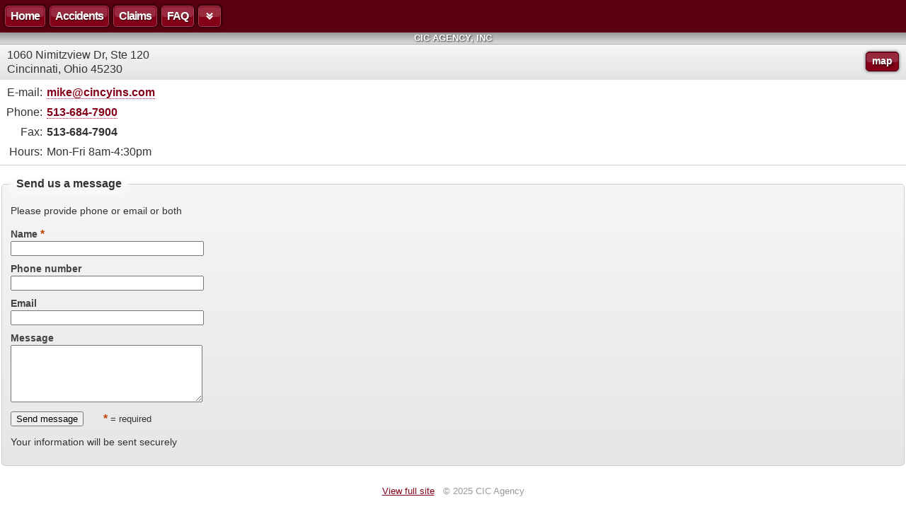

--- FILE ---
content_type: text/html
request_url: https://m-cincyins.agentform.com/contact
body_size: 1310
content:
<!DOCTYPE html><html lang="en"><head><meta http-equiv="Content-Type" content="text/html; charset=UTF-8"/><meta name="viewport" content="width=device-width,minimum-scale=1.0,maximum-scale=1.0,user-scalable=no"><meta name="format-detection" content="telephone=no"><link rel="canonical" href="http://m.cincyins.com/contact"/><title>Contact Us | CIC Agency, Inc in Cincinnati, Ohio</title><link href="/stylesheets/mobile.v1756877801.css" media="all" rel="stylesheet" type="text/css"/><script src="/javascripts/mobile.v1756877801.js" type="text/javascript"></script></head><body id="contact"><div id="w"><ul id="n"><li class="f"><a href="http://m.cincyins.com/">Home</a></li><li><a href="http://m.cincyins.com/accidents">Accidents</a></li><li><a href="http://m.cincyins.com/companies">Claims</a></li><li class="l"><a href="http://m.cincyins.com/faq">FAQ</a></li></ul><ul id="m"><li class="f a"><a href="/contact">Contact Us</a></li><li><a href="http://m.cincyins.com/companies">Payments</a></li><li><a href="http://m.cincyins.com/change-flat-tire">Change Flat Tire</a></li><li class="l"><a href="/insurance-quote">Get a Quote</a></li></ul><div id="c"><div id="hb">CIC Agency, Inc</div><div id="ci"><p id="adr"> 1060 Nimitzview Dr, Ste 120<br/>Cincinnati, Ohio 45230 <a href="http://maps.google.com/maps?q=1060+Nimitzview+Dr%2C+Ste+120%2C+Cincinnati%2C+Ohio+45230+(CIC+Agency%2C+Inc)" class="btn">map</a></p><table><tr><th>E-mail:</th><td><span class="enc-email">mike [at] cincyins [dot] com</span></td></tr><tr><th>Phone:</th><td><a href="tel:15136847900">513-684-7900</a></td></tr><tr><th>Fax:</th><td class="fax">513-684-7904</td></tr><tr><th>Hours:</th><td> Mon-Fri 8am-4:30pm</td></tr></table></div><form action="/contact" method="post" id="mobile_contact_form"> <fieldset> <legend>Send us a message</legend><p class="sm">Please provide phone or email or both</p><div class="field"><label for="mobile_contact_name" id="mobile_contact_name_label" class="name_label">Name</label> <b class="rfm">*</b><br/><input type="text" name="mobile_contact[name]" id="mobile_contact_name" value="" class="text" aria-required="true" size="30"/></div><div class="field"><label for="mobile_contact_phone" id="mobile_contact_phone_label" class="phone_number_label">Phone number</label><br/><input type="text" name="mobile_contact[phone]" id="mobile_contact_phone" value="" class="text" size="30"/></div><div class="field"><label for="mobile_contact_email" id="mobile_contact_email_label" class="email_label">Email</label><br/><input type="text" name="mobile_contact[email]" id="mobile_contact_email" value="" class="text" size="30"/></div><div class="field"><label for="mobile_contact_message" id="mobile_contact_message_label" class="message_label">Message</label><br/><textarea name="mobile_contact[message]" id="mobile_contact_message" cols="30" rows="5"></textarea></div><button type="submit">Send message</button> &nbsp;&nbsp;&nbsp;&nbsp;&nbsp; <b class="rfm">*</b> <small>= required</small><p class="sm">Your information will be sent securely</p></fieldset> <span style="display:none"><small>Note: leave the Subject field blank if you are a real person. If this field is filled in, your request will be ignored. This helps us protect against automated form posts (spam).</small><br/><label for="subject">Subject</label> <input type="text" name="subject" id="subject" value="" autocomplete="off"/></span><input type="hidden" name="_mobile_contact_sp" value="subject"/><input type="hidden" name="_jsspc" value=""/><input type="hidden" name="_form" value="mobile_contact"/></form></div><div id="f"><a href="http://www.cincyins.com/view-full-site?mv=f&amp;nf=/">View full site</a>&nbsp;&nbsp; &copy; 2025 CIC Agency</div></div></body></html>

--- FILE ---
content_type: text/css
request_url: https://m-cincyins.agentform.com/stylesheets/mobile.v1756877801.css
body_size: 4894
content:
html{background:#fff}body{margin:0;font-family:"Helvetica Neue",Helvetica,Arial,sans-serif;line-height:1.25;-webkit-text-size-adjust:none;color:#333}a{color:#840019}ol,ul{padding-left:2em;margin:1em 0}ol li{margin-bottom:.25em}.spread li{margin-bottom:.75em}h1{font-size:22px;letter-spacing:-1px;color:#840019}h1.nbm{margin-bottom:0}body.settings h1{font-size:20px;text-shadow:#fff 1px 1px 1px;color:#840019}h2{font-size:20px;letter-spacing:-1px}h3{font-size:18px}h4{font-size:16px}th{font-weight:normal;text-align:right;vertical-align:top;white-space:nowrap}#w{min-height:406px}#c{position:relative}#n{margin:0;padding:8px 0 8px 7px;overflow:hidden;background:#5b0011}#n li{display:inline;float:left;margin:0 6px 0 0;padding:0}#n li.l{margin-right:0}#n a{position:relative;float:left;padding:4px 7px;font-size:16px;font-weight:bold;letter-spacing:-1px;text-decoration:none;text-shadow:1px 1px 2px rgba(0,0,0,.65);color:#fff;background:#840019;border:1px solid rgba(255,255,255,.25);-webkit-border-radius:5px;border-radius:5px;-webkit-box-shadow:0 0 5px #000;box-shadow:0 0 5px #000}#n .menu{padding-left:10px;padding-right:10px}#n .menu.on{background:#1e0006;border-color:#050001;-webkit-box-shadow:0 0 5px rgba(0,0,0,.65);box-shadow:0 0 5px rgba(0,0,0,.65)}#n .menu .ar{display:inline-block;width:10px;height:10px;background:url([data-uri]) 0 0 no-repeat}#n .menu.on .ar{background-position:-10px 0}@media all and (-webkit-min-device-pixel-ratio: 2){#n .menu .ar{background:url([data-uri]) 0 0 no-repeat;background-size:20px 10px}}#n .a a{text-shadow:1px 1px 2px rgba(0,0,0,.65),0 0 4px rgba(255,255,255,.5);background:#ae0928;border-color:#fff}#n a:after{position:absolute;top:1px;left:50%;width:98%;height:50%;margin-left:-49%;opacity:.165;background:#fff;-webkit-border-radius:4px;border-radius:4px;content:""}#n a.active:after{opacity:.21945}#n .menu.on:after{opacity:.05}#m{position:absolute;display:none;top:46px;left:170px;width:140px;margin:0;padding:0;font-size:.875em;font-weight:normal;list-style-type:none;background:#eee;background-image:-webkit-gradient(linear, 0% 0%, 0% 100%, from(#f6f6f6), to(#e3e3e3));border:1px solid #aaa;border-top:0;-webkit-border-bottom-left-radius:7px;-webkit-border-bottom-right-radius:7px;-webkit-box-shadow:0 0 5px rgba(0,0,0,.75);box-shadow:0 0 5px rgba(0,0,0,.75);z-index:200}#m.show{display:inline}#m li{margin:0;padding:0}#m a{display:block;padding:8px 14px;text-decoration:none}#site_msg{margin:0;padding:6px 8px;background-image:-webkit-gradient(linear, 0 0%, 0 100%, from(#feeebe), to(#fdd96b));background-image:-webkit-linear-gradient(top, #feeebe 0%, #fdd96b 100%);background-image:-moz-linear-gradient(top, #feeebe 0%, #fdd96b 100%);background-image:-o-linear-gradient(top, #feeebe 0%, #fdd96b 100%);background-image:-ms-linear-gradient(top, #feeebe 0%, #fdd96b 100%);background-image:linear-gradient(to bottom, #feeebe 0%, #fdd96b 100%);filter:progid:DXImageTransform.Microsoft.gradient(startColorstr="#FEEEBE", endColorstr="#FDD96B", GradientType=0);border:2px solid #ebbe34;text-shadow:0 1px 0 #fff}#site_msg h2{margin:0;font-size:16px}#site_msg p{margin:2px 0 0;font-size:14px}#site_msg a{text-shadow:none}#hb{padding:0 10px;font-size:13px;font-weight:bold;text-align:center;text-transform:uppercase;text-shadow:1px 1px 2px rgba(0,0,0,.75);color:#fff;background:#ddd;background-image:-webkit-gradient(linear, left top, left bottom, from(#999), to(#ddd));border-bottom:1px solid #aaa}#sm{margin:0;padding:4px 8px;background-color:#ffda8a;border:2px solid #fb0;text-shadow:0 0 4px #fff0a4}#l h1{margin:0;padding:8px 0;background:#fff;border-bottom:1px solid #ddd}#l h1 a{display:block;width:310px;height:60px;margin:0 auto;text-indent:-5000px;overflow:hidden;background:url(/images/mobile-webkit-logo.v1429248686.gif) 0 0 no-repeat}@media all and (-webkit-min-device-pixel-ratio: 2){#l h1 a{background:url(/images/mobile-webkit-logo_2x.v1429248686.gif) 0 0 no-repeat;background-size:310px 60px}}.c{margin:5px}#adr{position:relative;margin:0;padding:5px 80px 5px 10px;background:#e6e6e6;background-image:-webkit-gradient(linear, 0% 0%, 0% 100%, from(#f6f6f6), to(#e3e3e3))}#adr .btn{position:absolute;top:10px;right:10px}#ci a{font-weight:bold}#ci table a{text-decoration:none;border-bottom:1px dotted #d3173b}#ci table{margin:3px 5px}#ci th,#ci td{padding:3px 2px}#ci th{font-weight:normal;text-align:right}#ci .tfp,#ci .fax{font-weight:bold}#ai{margin-bottom:8px;font-size:14px;text-align:center;color:#333}#ai .e{margin-left:3px;font-family:Helvetica,Arial,sans-serif;font-weight:bold}.btn{position:relative;padding:4px 8px 5px;font-size:14px;text-decoration:none;text-shadow:2px 2px 3px rgba(0,0,0,.65);color:#fff;background:#840019;border:1px solid #51000f;-webkit-border-radius:5px;border-radius:5px;-webkit-box-shadow:0 0 4px rgba(0,0,0,.65);box-shadow:0 0 4px rgba(0,0,0,.65)}.btn:after{position:absolute;top:1px;left:50%;width:99%;height:50%;margin-left:-49.5%;opacity:.165;background:#fff;-webkit-border-radius:4px;border-radius:4px;content:""}.o .btn{position:absolute;top:9px;right:2px;padding-top:4px;padding-bottom:6px}.cn_btn{padding:4px 10px;font-size:16px}.hr{margin:.5em 0;height:1px;background-image:-webkit-gradient(linear, 0 0, 100% 0, from(transparent), color-stop(0.5, rgba(0, 0, 0, 0.4)), to(transparent));border:0}.hr hr{display:none}.alh{margin:0;padding:3px 10px;font-size:13px;font-weight:bold;text-shadow:1px 1px 2px rgba(0,0,0,.65);color:#fff;background:#ccc;background-image:-webkit-gradient(linear, 0% 0%, 0% 100%, from(#444), to(#888));border-top:1px solid #aaa}.alh.sub{border-top:0}.al{margin:0;padding:0;border-top:1px solid #aaa}.al li{display:block;margin:0;padding:0}.al a{position:relative;display:block;padding:12px 7px 13px 10px;font-size:16px;font-weight:bold;text-decoration:none;background-image:-webkit-gradient(linear, 0 0, 0 100%, from(#f6f6f6), to(#e6e6e6));border-top:1px solid #fff;border-bottom:1px solid #aaa}.al .disaster a{text-shadow:0 1px 0 #fff;background-image:-webkit-gradient(linear, 0 20%, 0 90%, from(#ffeeb2), to(#ffe131))}.al .ar,.al .sp{position:absolute;right:0;top:13px;width:25px;height:20px}.al .ar{background:url([data-uri]) 0 0 no-repeat}@media all and (-webkit-min-device-pixel-ratio: 2){.al .ar{background:url([data-uri]) 0 0 no-repeat;background-size:10px 15px}}.al .sp{display:none;background:url([data-uri]) 0 2px no-repeat}.al .loading .ar{display:none}.al .loading .sp{display:inline}ol li{margin:.75em 0}ol.close li{margin:.125em 0}ol ul{padding-left:1em}.faqs{margin:4px 0 0 0;padding:0;border-bottom:1px solid #ccc}.faq_i{display:block;margin:0;padding:0;background-image:-webkit-gradient(linear, 0% 0%, 0% 100%, from(#f6f6f6), to(#e6e6e6))}.faq_q{position:relative;display:block;padding:10px;font-size:16px;text-decoration:none;border-top:1px solid #ccc}.faq_a{position:relative;display:block;padding:0 10px 10px}.faqs ul{margin:1em 0 0;padding:0 0 0 1.5em;list-style-type:disc}.faqs ul li{margin:.5em 0}.bubble{margin:10px;padding:6px 8px;font-weight:bold;font-size:14px;line-height:2;background:#fff;background-image:-webkit-gradient(linear, 0 0, 0 100%, from(#fff), to(#eee));border:1px solid #999;-webkit-border-radius:10px;border-radius:10px;-webkit-box-shadow:0 1px 3px rgba(0,0,0,.25)}.inner{display:table;table-layout:fixed}.bubble .title{display:table-cell;width:65px;padding-right:8px;text-align:right;vertical-align:top;color:#222}.bubble .data{display:table-cell;font-size:15px;color:#555}.bubble.capp{position:relative;background:#fff}.bubble.caddr .title,.bubble.caddr .data,.bubble.capp .title,.bubble.capp .data{font-size:14px;line-height:1.333}.bubble.capp .ic{position:absolute;left:8px;top:8px}.bubble.capp .im{position:absolute;left:0;top:0}.bubble.clogo{background:#fff}.bubble.clogo img{display:block;margin:5px auto}.bubble .btn{float:left;margin:10px 0}.app{position:relative;display:block;min-height:57px;margin:10px 5px 15px 0;padding-left:70px;text-decoration:none}.app h2{margin:0;line-height:1}.app h2 span{border-bottom:1px dotted #d3173b}.app h3{margin:5px 0 0;font-size:.675em;font-weight:normal;line-height:1;color:#888}.app p{margin:5px 0;color:#444}.app .ic,.app .im{position:absolute;left:0;top:0}form{padding-top:1em;padding-bottom:.5em;border-top:1px solid #ccc}form table{margin-left:10px;margin-right:8px;font-size:14px}fieldset{margin-bottom:10px;background-image:-webkit-gradient(linear, 0 0, 0 100%, from(#f6f6f6), to(#e6e6e6));border:1px solid #ccc;-webkit-border-radius:5px}fieldset.btns{padding-top:10px;margin-bottom:0}fieldset p{margin-left:0;margin-right:0}legend{padding-left:.5em;padding-right:.5em;font-weight:bold;background-image:-webkit-gradient(linear, 0 0, 0 100%, from(#fff), to(#f6f6f6));-webkit-box-shadow:0 0 8px #fff}.field{margin:.5em 0}.rfm{color:#b40}.fe{color:#930}.fem{color:#930}p.fem{margin:0 5px}ul.fem{margin-top:10px;margin-bottom:20px}label,.checkbox_options_label,.radio_options_label{font-size:.875em;font-weight:bold;color:#444}.checkbox_label,.radio_label{font-weight:normal}input.text[size="30"],textarea{width:265px}.checkbox_options,.radio_options{padding:0;margin:0 0 0 .5em;list-style-type:none}.checkbox_options label,.radio_options label{font-weight:normal;color:#444}.qpl{padding:0;margin-left:0;list-style:none}#f{margin:10px;font-size:13px;text-align:center;color:#999}.hl{background-color:#ffc}.normal{font-weight:normal}.sm{font-size:.875em}.light{color:#888}.ctr{text-align:center}.nb,.nw{white-space:nowrap}.mu{text-decoration:none}.cb{clear:both}.ios_only,.android_only,.webos_only{display:none !important}.ios .ios_only,.android .android_only,.webos .webos_only{display:block !important}.ios .inline,.android .inline,.webos .inline{display:inline !important}.ios .not_ios,.android .not_android,.webos .not_webos{display:none}


--- FILE ---
content_type: application/javascript
request_url: https://m-cincyins.agentform.com/javascripts/mobile.v1756877801.js
body_size: 9138
content:
// Zepto.js (c) 2010, 2011 Thomas Fuchs, may be freely distributed under the MIT license.
(function(a){String.prototype.trim===a&&(String.prototype.trim=function(){return this.replace(/^\s+/,"").replace(/\s+$/,"")}),Array.prototype.reduce===a&&(Array.prototype.reduce=function(b){if(this===void 0||this===null)throw new TypeError;var c=Object(this),d=c.length>>>0,e=0,f;if(typeof b!="function")throw new TypeError;if(d==0&&arguments.length==1)throw new TypeError;if(arguments.length>=2)f=arguments[1];else do{if(e in c){f=c[e++];break}if(++e>=d)throw new TypeError}while(!0);while(e<d)e in c&&(f=b.call(a,f,c[e],e,c)),e++;return f})})();var Zepto=function(){function v(a){return{}.toString.call(a)=="[object Function]"}function w(a){return a instanceof Object}function x(a){return a instanceof Array}function y(a){return typeof a.length=="number"}function z(b){return b.filter(function(b){return b!==a&&b!==null})}function A(a){return a.length>0?[].concat.apply([],a):a}function B(a){return a.replace(/-+(.)?/g,function(a,b){return b?b.toUpperCase():""})}function C(a){return a.replace(/::/g,"/").replace(/([A-Z]+)([A-Z][a-z])/g,"$1_$2").replace(/([a-z\d])([A-Z])/g,"$1_$2").replace(/_/g,"-").toLowerCase()}function D(a){return a.filter(function(a,b,c){return c.indexOf(a)==b})}function E(a){return a in i?i[a]:i[a]=new RegExp("(^|\\s)"+a+"(\\s|$)")}function F(a,b){return typeof b=="number"&&!k[C(a)]?b+"px":b}function G(a){var b,c;return h[a]||(b=g.createElement(a),g.body.appendChild(b),c=j(b,"").getPropertyValue("display"),b.parentNode.removeChild(b),c=="none"&&(c="block"),h[a]=c),h[a]}function H(b,c){c===a&&l.test(b)&&RegExp.$1,c in q||(c="*");var d=q[c];return d.innerHTML=""+b,f.call(d.childNodes)}function I(a,b){return a=a||e,a.__proto__=I.prototype,a.selector=b||"",a}function J(b,d){if(!b)return I();if(d!==a)return J(d).find(b);if(v(b))return J(g).ready(b);if(b instanceof I)return b;var e;return x(b)?e=z(b):m.indexOf(b.nodeType)>=0||b===window?(e=[b],b=null):l.test(b)?(e=H(b.trim(),RegExp.$1),b=null):b.nodeType&&b.nodeType==3?e=[b]:e=c(g,b),I(e,b)}function K(b,c){return c===a?J(b):J(b).filter(c)}function L(a,b,c,d){return v(b)?b.call(a,c,d):b}function M(a,b,c){var d=a%2?b:b.parentNode;d&&d.insertBefore(c,a?a==1?d.firstChild:a==2?b:null:b.nextSibling)}function N(a,b){b(a);for(var c in a.childNodes)N(a.childNodes[c],b)}var a,b,c,d,e=[],f=e.slice,g=window.document,h={},i={},j=g.defaultView.getComputedStyle,k={"column-count":1,columns:1,"font-weight":1,"line-height":1,opacity:1,"z-index":1,zoom:1},l=/^\s*<(\w+)[^>]*>/,m=[1,9,11],n=["after","prepend","before","append"],o=g.createElement("table"),p=g.createElement("tr"),q={tr:g.createElement("tbody"),tbody:o,thead:o,tfoot:o,td:p,th:p,"*":g.createElement("div")},r=/complete|loaded|interactive/,s=/^\.([\w-]+)$/,t=/^#([\w-]+)$/,u=/^[\w-]+$/;return J.extend=function(a){return f.call(arguments,1).forEach(function(c){for(b in c)a[b]=c[b]}),a},J.qsa=c=function(a,b){var c;return a===g&&t.test(b)?(c=a.getElementById(RegExp.$1))?[c]:e:f.call(s.test(b)?a.getElementsByClassName(RegExp.$1):u.test(b)?a.getElementsByTagName(b):a.querySelectorAll(b))},J.isFunction=v,J.isObject=w,J.isArray=x,J.map=function(a,b){var c,d=[],e,f;if(y(a))for(e=0;e<a.length;e++)c=b(a[e],e),c!=null&&d.push(c);else for(f in a)c=b(a[f],f),c!=null&&d.push(c);return A(d)},J.each=function(a,b){var c,d;if(y(a)){for(c=0;c<a.length;c++)if(b(c,a[c])===!1)return a}else for(d in a)if(b(d,a[d])===!1)return a;return a},J.fn={forEach:e.forEach,reduce:e.reduce,push:e.push,indexOf:e.indexOf,concat:e.concat,map:function(a){return J.map(this,function(b,c){return a.call(b,c,b)})},slice:function(){return J(f.apply(this,arguments))},ready:function(a){return r.test(g.readyState)?a(J):g.addEventListener("DOMContentLoaded",function(){a(J)},!1),this},get:function(b){return b===a?this:this[b]},size:function(){return this.length},remove:function(){return this.each(function(){this.parentNode!=null&&this.parentNode.removeChild(this)})},each:function(a){return this.forEach(function(b,c){a.call(b,c,b)}),this},filter:function(a){return J([].filter.call(this,function(b){return b.parentNode&&c(b.parentNode,a).indexOf(b)>=0}))},end:function(){return this.prevObject||J()},andSelf:function(){return this.add(this.prevObject||J())},add:function(a,b){return J(D(this.concat(J(a,b))))},is:function(a){return this.length>0&&J(this[0]).filter(a).length>0},not:function(b){var c=[];if(v(b)&&b.call!==a)this.each(function(a){b.call(this,a)||c.push(this)});else{var d=typeof b=="string"?this.filter(b):y(b)&&v(b.item)?f.call(b):J(b);this.forEach(function(a){d.indexOf(a)<0&&c.push(a)})}return J(c)},eq:function(a){return a===-1?this.slice(a):this.slice(a,+a+1)},first:function(){var a=this[0];return a&&!w(a)?a:J(a)},last:function(){var a=this[this.length-1];return a&&!w(a)?a:J(a)},find:function(a){var b;return this.length==1?b=c(this[0],a):b=this.map(function(){return c(this,a)}),J(b)},closest:function(a,b){var d=this[0],e=c(b||g,a);e.length||(d=null);while(d&&e.indexOf(d)<0)d=d!==b&&d!==g&&d.parentNode;return J(d)},parents:function(a){var b=[],c=this;while(c.length>0)c=J.map(c,function(a){if((a=a.parentNode)&&a!==g&&b.indexOf(a)<0)return b.push(a),a});return K(b,a)},parent:function(a){return K(D(this.pluck("parentNode")),a)},children:function(a){return K(this.map(function(){return f.call(this.children)}),a)},siblings:function(a){return K(this.map(function(a,b){return f.call(b.parentNode.children).filter(function(a){return a!==b})}),a)},empty:function(){return this.each(function(){this.innerHTML=""})},pluck:function(a){return this.map(function(){return this[a]})},show:function(){return this.each(function(){this.style.display=="none"&&(this.style.display=null),j(this,"").getPropertyValue("display")=="none"&&(this.style.display=G(this.nodeName))})},replaceWith:function(a){return this.each(function(){J(this).before(a).remove()})},wrap:function(a){return this.each(function(){J(this).wrapAll(J(a)[0].cloneNode(!1))})},wrapAll:function(a){return this[0]&&(J(this[0]).before(a=J(a)),a.append(this)),this},unwrap:function(){return this.parent().each(function(){J(this).replaceWith(J(this).children())}),this},hide:function(){return this.css("display","none")},toggle:function(b){return(b===a?this.css("display")=="none":b)?this.show():this.hide()},prev:function(){return J(this.pluck("previousElementSibling"))},next:function(){return J(this.pluck("nextElementSibling"))},html:function(b){return b===a?this.length>0?this[0].innerHTML:null:this.each(function(a){var c=this.innerHTML;J(this).empty().append(L(this,b,a,c))})},text:function(b){return b===a?this.length>0?this[0].textContent:null:this.each(function(){this.textContent=b})},attr:function(c,d){var e;return typeof c=="string"&&d===a?this.length==0?a:c=="value"&&this[0].nodeName=="INPUT"?this.val():!(e=this[0].getAttribute(c))&&c in this[0]?this[0][c]:e:this.each(function(a){if(w(c))for(b in c)this.setAttribute(b,c[b]);else this.setAttribute(c,L(this,d,a,this.getAttribute(c)))})},removeAttr:function(a){return this.each(function(){this.removeAttribute(a)})},data:function(a,b){return this.attr("data-"+a,b)},val:function(b){return b===a?this.length>0?this[0].value:null:this.each(function(a){this.value=L(this,b,a,this.value)})},offset:function(){if(this.length==0)return null;var a=this[0].getBoundingClientRect();return{left:a.left+window.pageXOffset,top:a.top+window.pageYOffset,width:a.width,height:a.height}},css:function(c,d){if(d===a&&typeof c=="string")return this.length==0?a:this[0].style[B(c)]||j(this[0],"").getPropertyValue(c);var e="";for(b in c)e+=C(b)+":"+F(b,c[b])+";";return typeof c=="string"&&(e=C(c)+":"+F(c,d)),this.each(function(){this.style.cssText+=";"+e})},index:function(a){return a?this.indexOf(J(a)[0]):this.parent().children().indexOf(this[0])},hasClass:function(a){return this.length<1?!1:E(a).test(this[0].className)},addClass:function(a){return this.each(function(b){d=[];var c=this.className,e=L(this,a,b,c);e.split(/\s+/g).forEach(function(a){J(this).hasClass(a)||d.push(a)},this),d.length&&(this.className+=(c?" ":"")+d.join(" "))})},removeClass:function(b){return this.each(function(c){if(b===a)return this.className="";d=this.className,L(this,b,c,d).split(/\s+/g).forEach(function(a){d=d.replace(E(a)," ")}),this.className=d.trim()})},toggleClass:function(b,c){return this.each(function(d){var e=L(this,b,d,this.className);(c===a?!J(this).hasClass(e):c)?J(this).addClass(e):J(this).removeClass(e)})}},"filter,add,not,eq,first,last,find,closest,parents,parent,children,siblings".split(",").forEach(function(a){var b=J.fn[a];J.fn[a]=function(){var a=b.apply(this,arguments);return a.prevObject=this,a}}),["width","height"].forEach(function(b){J.fn[b]=function(c){var d,e=b.replace(/./,function(a){return a[0].toUpperCase()});return c===a?this[0]==window?window["inner"+e]:this[0]==g?g.documentElement["offset"+e]:(d=this.offset())&&d[b]:this.each(function(a){var d=J(this);d.css(b,L(this,c,a,d[b]()))})}}),n.forEach(function(a,b){J.fn[a]=function(a){var c=w(a)?a:H(a);if(!("length"in c)||c.nodeType)c=[c];if(c.length<1)return this;var d=this.length,e=d>1,f=b<2;return this.each(function(a,g){for(var h=0;h<c.length;h++){var i=c[f?c.length-h-1:h];N(i,function(a){a.nodeName!=null&&a.nodeName.toUpperCase()==="SCRIPT"&&(!a.type||a.type==="text/javascript")&&window.eval.call(window,a.innerHTML)}),e&&a<d-1&&(i=i.cloneNode(!0)),M(b,g,i)}})};var c=b%2?a+"To":"insert"+(b?"Before":"After");J.fn[c]=function(b){return J(b)[a](this),this}}),I.prototype=J.fn,J}();window.Zepto=Zepto,"$"in window||(window.$=Zepto),function(a){function f(a){return a._zid||(a._zid=d++)}function g(a,b,d,e){b=h(b);if(b.ns)var g=i(b.ns);return(c[f(a)]||[]).filter(function(a){return a&&(!b.e||a.e==b.e)&&(!b.ns||g.test(a.ns))&&(!d||a.fn==d)&&(!e||a.sel==e)})}function h(a){var b=(""+a).split(".");return{e:b[0],ns:b.slice(1).sort().join(" ")}}function i(a){return new RegExp("(?:^| )"+a.replace(" "," .* ?")+"(?: |$)")}function j(b,c,d){a.isObject(b)?a.each(b,d):b.split(/\s/).forEach(function(a){d(a,c)})}function k(b,d,e,g,i){var k=f(b),l=c[k]||(c[k]=[]);j(d,e,function(c,d){var e=i&&i(d,c),f=e||d,j=function(a){var c=f.apply(b,[a].concat(a.data));return c===!1&&a.preventDefault(),c},k=a.extend(h(c),{fn:d,proxy:j,sel:g,del:e,i:l.length});l.push(k),b.addEventListener(k.e,j,!1)})}function l(a,b,d,e){var h=f(a);j(b||"",d,function(b,d){g(a,b,d,e).forEach(function(b){delete c[h][b.i],a.removeEventListener(b.e,b.proxy,!1)})})}function p(b){var c=a.extend({originalEvent:b},b);return a.each(o,function(a,d){c[a]=function(){return this[d]=m,b[a].apply(b,arguments)},c[d]=n}),c}function q(a){if(!("defaultPrevented"in a)){a.defaultPrevented=!1;var b=a.preventDefault;a.preventDefault=function(){this.defaultPrevented=!0,b.call(this)}}}var b=a.qsa,c={},d=1,e={};e.click=e.mousedown=e.mouseup=e.mousemove="MouseEvents",a.event={add:k,remove:l},a.fn.bind=function(a,b){return this.each(function(){k(this,a,b)})},a.fn.unbind=function(a,b){return this.each(function(){l(this,a,b)})},a.fn.one=function(a,b){return this.each(function(c,d){k(this,a,b,null,function(a,b){return function(){var c=a.apply(d,arguments);return l(d,b,a),c}})})};var m=function(){return!0},n=function(){return!1},o={preventDefault:"isDefaultPrevented",stopImmediatePropagation:"isImmediatePropagationStopped",stopPropagation:"isPropagationStopped"};a.fn.delegate=function(b,c,d){return this.each(function(e,f){k(f,c,d,b,function(c){return function(d){var e,g=a(d.target).closest(b,f).get(0);if(g)return e=a.extend(p(d),{currentTarget:g,liveFired:f}),c.apply(g,[e].concat([].slice.call(arguments,1)))}})})},a.fn.undelegate=function(a,b,c){return this.each(function(){l(this,b,c,a)})},a.fn.live=function(b,c){return a(document.body).delegate(this.selector,b,c),this},a.fn.die=function(b,c){return a(document.body).undelegate(this.selector,b,c),this},a.fn.on=function(b,c,d){return c===undefined||a.isFunction(c)?this.bind(b,c):this.delegate(c,b,d)},a.fn.off=function(b,c,d){return c===undefined||a.isFunction(c)?this.unbind(b,c):this.undelegate(c,b,d)},a.fn.trigger=function(b,c){return typeof b=="string"&&(b=a.Event(b)),q(b),b.data=c,this.each(function(){this.dispatchEvent(b)})},a.fn.triggerHandler=function(b,c){var d,e;return this.each(function(f,h){d=p(typeof b=="string"?a.Event(b):b),d.data=c,d.target=h,a.each(g(h,b.type||b),function(a,b){e=b.proxy(d);if(d.isImmediatePropagationStopped())return!1})}),e},"focusin focusout load resize scroll unload click dblclick mousedown mouseup mousemove mouseover mouseout change select keydown keypress keyup error".split(" ").forEach(function(b){a.fn[b]=function(a){return this.bind(b,a)}}),["focus","blur"].forEach(function(b){a.fn[b]=function(a){if(a)this.bind(b,a);else if(this.length)try{this.get(0)[b]()}catch(c){}return this}}),a.Event=function(a,b){var c=document.createEvent(e[a]||"Events"),d=!0;if(b)for(var f in b)f=="bubbles"?d=!!b[f]:c[f]=b[f];return c.initEvent(a,d,!0,null,null,null,null,null,null,null,null,null,null,null,null),c}}(Zepto),function(a){function b(a){var b=this.os={},c=this.browser={},d=a.match(/WebKit\/([\d.]+)/),e=a.match(/(Android)\s+([\d.]+)/),f=a.match(/(iPad).*OS\s([\d_]+)/),g=!f&&a.match(/(iPhone\sOS)\s([\d_]+)/),h=a.match(/(webOS|hpwOS)[\s\/]([\d.]+)/),i=h&&a.match(/TouchPad/),j=a.match(/(BlackBerry).*Version\/([\d.]+)/);d&&(c.version=d[1]),c.webkit=!!d,e&&(b.android=!0,b.version=e[2]),g&&(b.ios=!0,b.version=g[2].replace(/_/g,"."),b.iphone=!0),f&&(b.ios=!0,b.version=f[2].replace(/_/g,"."),b.ipad=!0),h&&(b.webos=!0,b.version=h[2]),i&&(b.touchpad=!0),j&&(b.blackberry=!0,b.version=j[2])}b.call(a,navigator.userAgent),a.__detect=b}(Zepto),function(a,b){function k(a){return a.toLowerCase()}function l(a){return d?d+a:k(a)}var c="",d,e,f,g={Webkit:"webkit",Moz:"",O:"o",ms:"MS"},h=window.document,i=h.createElement("div"),j=/^((translate|rotate|scale)(X|Y|Z|3d)?|matrix(3d)?|perspective|skew(X|Y)?)$/i;a.each(g,function(a,e){if(i.style[a+"TransitionProperty"]!==b)return c="-"+k(a)+"-",d=e,!1}),a.fx={off:d===b&&i.style.transitionProperty===b,cssPrefix:c,transitionEnd:l("TransitionEnd"),animationEnd:l("AnimationEnd")},a.fn.animate=function(b,c,d,e){return a.isObject(c)&&(d=c.easing,e=c.complete,c=c.duration),c&&(c/=1e3),this.anim(b,c,d,e)},a.fn.anim=function(d,e,f,g){var h,i={},k,l=this,m,n=a.fx.transitionEnd;e===b&&(e=.4),a.fx.off&&(e=0);if(typeof d=="string")i[c+"animation-name"]=d,i[c+"animation-duration"]=e+"s",n=a.fx.animationEnd;else{for(k in d)j.test(k)?(h||(h=[]),h.push(k+"("+d[k]+")")):i[k]=d[k];h&&(i[c+"transform"]=h.join(" ")),a.fx.off||(i[c+"transition"]="all "+e+"s "+(f||""))}return m=function(){var b={};b[c+"transition"]=b[c+"animation-name"]="none",a(this).css(b),g&&g.call(this)},e>0&&this.one(n,m),setTimeout(function(){l.css(i),e<=0&&setTimeout(function(){l.each(function(){m.call(this)})},0)},0),this},i=null}(Zepto),function(a){function g(b,c,d){var e=a.Event(c);return a(b).trigger(e,d),!e.defaultPrevented}function h(a,b,c,e){if(a.global)return g(b||d,c,e)}function i(b){b.global&&a.active++===0&&h(b,null,"ajaxStart")}function j(b){b.global&&!--a.active&&h(b,null,"ajaxStop")}function k(a,b){var c=b.context;if(b.beforeSend.call(c,a,b)===!1||h(b,c,"ajaxBeforeSend",[a,b])===!1)return!1;h(b,c,"ajaxSend",[a,b])}function l(a,b,c){var d=c.context,e="success";c.success.call(d,a,e,b),h(c,d,"ajaxSuccess",[b,c,a]),n(e,b,c)}function m(a,b,c,d){var e=d.context;d.error.call(e,c,b,a),h(d,e,"ajaxError",[c,d,a]),n(b,c,d)}function n(a,b,c){var d=c.context;c.complete.call(d,b,a),h(c,d,"ajaxComplete",[b,c]),j(c)}function o(){}function q(b,d,e,f){var g=a.isArray(d);a.each(d,function(d,h){f&&(d=e?f:f+"["+(g?"":d)+"]"),!f&&g?b.add(h.name,h.value):(e?a.isArray(h):c(h))?q(b,h,e,d):b.add(d,h)})}var b=0,c=a.isObject,d=window.document,e,f;a.active=0,a.ajaxJSONP=function(c){var e="jsonp"+ ++b,f=d.createElement("script"),g=function(){a(f).remove(),e in window&&(window[e]=o),n(h,c,"abort")},h={abort:g},i;return window[e]=function(b){clearTimeout(i),a(f).remove(),delete window[e],l(b,h,c)},f.src=c.url.replace(/=\?/,"="+e),a("head").append(f),c.timeout>0&&(i=setTimeout(function(){h.abort(),n(h,c,"timeout")},c.timeout)),h},a.ajaxSettings={type:"GET",beforeSend:o,success:o,error:o,complete:o,context:null,global:!0,xhr:function(){return new window.XMLHttpRequest},accepts:{script:"text/javascript, application/javascript",json:"application/json",xml:"application/xml, text/xml",html:"text/html",text:"text/plain"},crossDomain:!1,timeout:0},a.ajax=function(b){var d=a.extend({},b||{});for(e in a.ajaxSettings)d[e]===undefined&&(d[e]=a.ajaxSettings[e]);i(d),d.crossDomain||(d.crossDomain=/^([\w-]+:)?\/\/([^\/]+)/.test(d.url)&&RegExp.$2!=window.location.host);if(/=\?/.test(d.url))return a.ajaxJSONP(d);d.url||(d.url=window.location.toString()),d.data&&!d.contentType&&(d.contentType="application/x-www-form-urlencoded"),c(d.data)&&(d.data=a.param(d.data));if(d.type.match(/get/i)&&d.data){var g=d.data;d.url.match(/\?.*=/)?g="&"+g:g[0]!="?"&&(g="?"+g),d.url+=g}var h=d.accepts[d.dataType],j={},n=/^([\w-]+:)\/\//.test(d.url)?RegExp.$1:window.location.protocol,p=a.ajaxSettings.xhr(),q;d.crossDomain||(j["X-Requested-With"]="XMLHttpRequest"),h&&(j.Accept=h),d.headers=a.extend(j,d.headers||{}),p.onreadystatechange=function(){if(p.readyState==4){clearTimeout(q);var a,b=!1;if(p.status>=200&&p.status<300||p.status==0&&n=="file:"){if(h=="application/json"&&!/^\s*$/.test(p.responseText))try{a=JSON.parse(p.responseText)}catch(c){b=c}else a=p.responseText;b?m(b,"parsererror",p,d):l(a,p,d)}else m(null,"error",p,d)}},p.open(d.type,d.url,!0),d.contentType&&(d.headers["Content-Type"]=d.contentType);for(f in d.headers)p.setRequestHeader(f,d.headers[f]);return k(p,d)===!1?(p.abort(),!1):(d.timeout>0&&(q=setTimeout(function(){p.onreadystatechange=o,p.abort(),m(null,"timeout",p,d)},d.timeout)),p.send(d.data),p)},a.get=function(b,c){return a.ajax({url:b,success:c})},a.post=function(b,c,d,e){return a.isFunction(c)&&(e=e||d,d=c,c=null),a.ajax({type:"POST",url:b,data:c,success:d,dataType:e})},a.getJSON=function(b,c){return a.ajax({url:b,success:c,dataType:"json"})},a.fn.load=function(b,c){if(!this.length)return this;var e=this,f=b.split(/\s/),g;return f.length>1&&(b=f[0],g=f[1]),a.get(b,function(b){e.html(g?a(d.createElement("div")).html(b).find(g).html():b),c&&c.call(e)}),this};var p=encodeURIComponent;a.param=function(a,b){var c=[];return c.add=function(a,b){this.push(p(a)+"="+p(b))},q(c,a,b),c.join("&").replace("%20","+")}}(Zepto),function(a){a.fn.serializeArray=function(){var b=[],c;return a(Array.prototype.slice.call(this.get(0).elements)).each(function(){c=a(this);var d=c.attr("type");!this.disabled&&d!="submit"&&d!="reset"&&d!="button"&&(d!="radio"&&d!="checkbox"||this.checked)&&b.push({name:c.attr("name"),value:c.val()})}),b},a.fn.serialize=function(){var a=[];return this.serializeArray().forEach(function(b){a.push(encodeURIComponent(b.name)+"="+encodeURIComponent(b.value))}),a.join("&")},a.fn.submit=function(b){if(b)this.bind("submit",b);else if(this.length){var c=a.Event("submit");this.eq(0).trigger(c),c.defaultPrevented||this.get(0).submit()}return this}}(Zepto),function(a){function d(a){return"tagName"in a?a:a.parentNode}function e(a,b,c,d){var e=Math.abs(a-b),f=Math.abs(c-d);return e>=f?a-b>0?"Left":"Right":c-d>0?"Up":"Down"}function g(){b.last&&Date.now()-b.last>=f&&(a(b.target).trigger("longTap"),b={})}var b={},c,f=750;a(document).ready(function(){a(document.body).bind("touchstart",function(a){var e=Date.now(),h=e-(b.last||e);b.target=d(a.touches[0].target),c&&clearTimeout(c),b.x1=a.touches[0].pageX,b.y1=a.touches[0].pageY,h>0&&h<=250&&(b.isDoubleTap=!0),b.last=e,setTimeout(g,f)}).bind("touchmove",function(a){b.x2=a.touches[0].pageX,b.y2=a.touches[0].pageY}).bind("touchend",function(d){b.isDoubleTap?(a(b.target).trigger("doubleTap"),b={}):b.x2>0||b.y2>0?((Math.abs(b.x1-b.x2)>30||Math.abs(b.y1-b.y2)>30)&&a(b.target).trigger("swipe")&&a(b.target).trigger("swipe"+e(b.x1,b.x2,b.y1,b.y2)),b.x1=b.x2=b.y1=b.y2=b.last=0):"last"in b&&(c=setTimeout(function(){c=null,a(b.target).trigger("tap"),b={}},250))}).bind("touchcancel",function(){b={}})}),["swipe","swipeLeft","swipeRight","swipeUp","swipeDown","doubleTap","tap","longTap"].forEach(function(b){a.fn[b]=function(a){return this.bind(b,a)}})}(Zepto);
function toggleMenu(e){var a=document.getElementById("m"),n=document.getElementById("m_link"),t=" "+a.className+" ";0==e||-1==t.indexOf(" show ")?(n.className+=" on ",a.className=t+" show"):(n.className=n.className.replace(" on ",""),a.className=t.replace(" show ",""))}function initEmailLinks(){try{for(var e=document.getElementsByTagName("span"),a=0;a<e.length;a++){var n=e[a];if(-1!=n.className.indexOf("enc-email")){var t=null,i=n.innerHTML.match('"(.*?)"');null!=i&&2==i.length&&(t=i[1]);var o=n.innerHTML.replace(/.*&lt;(.*)&gt;\s*/,"$1").replace(/\s*\[at\]\s*/,"@").replace(/\s*\[dot\]\s*/g,".");null!=t&&""!=t||(t=o),o.indexOf("&")&&(o=o.replace(/&(amp;)?/g,"%26")),n.innerHTML='<a href="mailto:'+o+'">'+t+"</a>"}}}catch(e){}}$((function(){var e;initEmailLinks();var a=function(a){if(!e){e={};for(var n,t=/\+/g,i=/([^&;=]+)=?([^&;]*)/g,o=function(e){return decodeURIComponent(e.replace(t," "))},l=window.location.search.substring(1);n=i.exec(l);)e[o(n[1])]=o(n[2])}return e[a]},n=null,t=null,i=a("ua")||navigator.userAgent;/iPad/.test(i)?n="iPad":/iPod/.test(i)?n="iPod":/iPhone/.test(i)?n="iPhone":/Android/.test(i)?(n="Android device",t="Android"):/webOS/.test(i)&&(n="webOS device",t="webOS"),/iPhone|iPod|iPad/.test(n)&&(t="iOS"),t&&$(document.body).addClass(t.toLowerCase()),n&&($(".device_name").text(n),/iPhone|iPod|iPad|Android/.test(n)&&$(".device_name_"+n.toLowerCase().replace(/\W+/g,"_")+(t?", .device_name_"+t.toLowerCase():"")).text(n),t&&$(".device_name_os, .device_name_os_"+n.toLowerCase().replace(/\W+/g,"_")+", .device_name_os_"+t.toLowerCase()).text(/iPhone|iPod|iPad/.test(n)?n:t)),t&&($(".device_os").text(t),/iOS|Android/.test(t)&&$(".device_os_"+t.toLowerCase()).text(t)),scrollTo(0,1),$("a").bind("click",(function(){var e=$(this);e.attr("target")||e.addClass("loading")}));var o=document.getElementById("n"),l=o.getElementsByClassName("l")[0],s=document.createElement("li"),d=document.createElement("a");l&&(l.className=l.className.replace(/\bl\b/gi,"")),d.id="m_link",d.className="menu",d.href="#",d.innerHTML='<span class="ar"></span>',d.addEventListener("click",(function(e){toggleMenu(),e.preventDefault()})),s.className="l",s.appendChild(d),o.appendChild(s);try{for(var c=0,r=2*$("#n li").height();c++<10&&$("#n").height()>r;){var m=$("#n li");$("#m").prepend(m.eq(m.length-2))}var g=310,h=60,p=window.innerWidth||320;if(p<320&&g+20>p){var u=p/(g+20),f=Math.round(g*u),v=Math.round(h*u),y=$('<img src="/images/mobile-webkit-logo.v1429248686.gif" width="'+f+'" height="'+v+'" style="display:block;margin:0 auto"/>');$("#l h1 a").html("").css({width:"auto",height:"auto","text-indent":0,"background-image":"none"}).append(y)}}catch(e){}var _=document.getElementsByTagName("input");if(_.length){var w={phone:"tel",email:"email",zip:"number"};for(c=0;c<_.length;c++)if("text"==_[c].type){var N=_[c].name.match(/\[(phone|email|zip)\]$/);N&&(_[c].type=w[N[1]]||N[1])}}if("home"==document.body.id)$("title").text("CIC Agency");else if("faq"==document.body.id){var E=document.getElementsByClassName("faq_q");for(c=0;c<E.length;c++)E[c].answerId=E[c].id.replace(/_question$/,"_answer"),document.getElementById(E[c].answerId).style.display="none",E[c].addEventListener("click",(function(e){for(var a=document.getElementsByClassName("faq_a"),n=0;n<a.length;n++)a[n].id==e.target.answerId?a[n].style.display="none"==a[n].style.display?"block":"none":a[n].style.display="none"}))}"iOS"==t&&parseInt(i.replace(/.*Version\/([\d\.]+).*/,"$1"))>=6&&(mapLinks=$("a[href^=http\\:\\/\\/maps\\.google\\.com]")).length&&mapLinks.each((function(){this.href=this.href.replace("maps.google.com","maps.apple.com").replace(/\+\(.*?\)$/,"")})),document.cookie="mv=m; max-age=1; path=/; domain=cincyins.com;"})),addEventListener("unload",(function(){for(var e=document.getElementsByTagName("a"),a=0;a<e.length;a++){var n=e[a];-1!=n.className.indexOf("loading")&&(n.className=n.className.replace("loading",""))}}));
